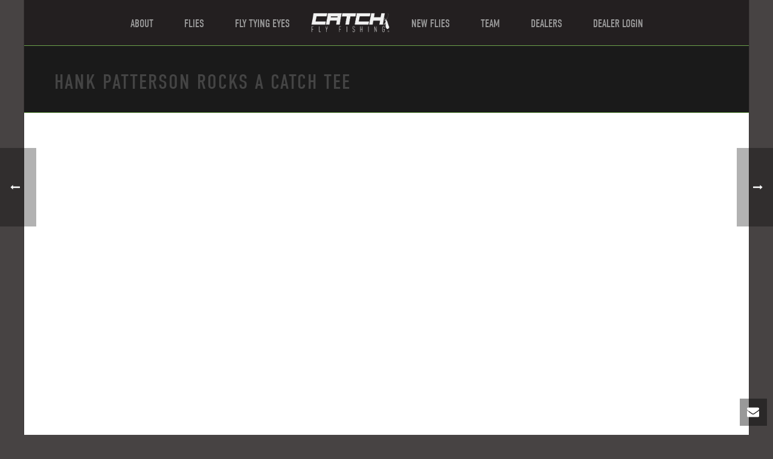

--- FILE ---
content_type: text/html; charset=UTF-8
request_url: https://catchflyfish.com/fresh-catch/hank-patterson-rocks-a-catch-tee/
body_size: 17808
content:
<!DOCTYPE html>
<html lang="en-US" prefix="og: https://ogp.me/ns#" >
<head>
		<meta charset="UTF-8" /><meta name="viewport" content="width=device-width, initial-scale=1.0, minimum-scale=1.0, maximum-scale=1.0, user-scalable=0" /><meta http-equiv="X-UA-Compatible" content="IE=edge,chrome=1" /><meta name="format-detection" content="telephone=no"><link href="https://fonts.googleapis.com/css?family=Lato:100,100i,200,200i,300,300i,400,400i,500,500i,600,600i,700,700i,800,800i,900,900i%7COpen+Sans:100,100i,200,200i,300,300i,400,400i,500,500i,600,600i,700,700i,800,800i,900,900i%7CIndie+Flower:100,100i,200,200i,300,300i,400,400i,500,500i,600,600i,700,700i,800,800i,900,900i%7COswald:100,100i,200,200i,300,300i,400,400i,500,500i,600,600i,700,700i,800,800i,900,900i" rel="stylesheet"><script type="text/javascript">var ajaxurl = "https://catchflyfish.com/wp-admin/admin-ajax.php";</script>	<style>img:is([sizes="auto" i], [sizes^="auto," i]) { contain-intrinsic-size: 3000px 1500px }</style>
	
		<style id="critical-path-css" type="text/css">
			/* non cached */ body,html{width:100%;height:100%;margin:0;padding:0}.page-preloader{top:0;left:0;z-index:999;position:fixed;height:100%;width:100%;text-align:center}.preloader-preview-area{animation-delay:-.2s;top:50%;-ms-transform:translateY(100%);transform:translateY(100%);margin-top:10px;max-height:calc(50% - 20px);opacity:1;width:100%;text-align:center;position:absolute}.preloader-logo{max-width:90%;top:50%;-ms-transform:translateY(-100%);transform:translateY(-100%);margin:-10px auto 0 auto;max-height:calc(50% - 20px);opacity:1;position:relative}.ball-pulse>div{width:15px;height:15px;border-radius:100%;margin:2px;animation-fill-mode:both;display:inline-block;animation:ball-pulse .75s infinite cubic-bezier(.2,.68,.18,1.08)}.ball-pulse>div:nth-child(1){animation-delay:-.36s}.ball-pulse>div:nth-child(2){animation-delay:-.24s}.ball-pulse>div:nth-child(3){animation-delay:-.12s}@keyframes ball-pulse{0%{transform:scale(1);opacity:1}45%{transform:scale(.1);opacity:.7}80%{transform:scale(1);opacity:1}}.ball-clip-rotate-pulse{position:relative;-ms-transform:translateY(-15px) translateX(-10px);transform:translateY(-15px) translateX(-10px);display:inline-block}.ball-clip-rotate-pulse>div{animation-fill-mode:both;position:absolute;top:0;left:0;border-radius:100%}.ball-clip-rotate-pulse>div:first-child{height:36px;width:36px;top:7px;left:-7px;animation:ball-clip-rotate-pulse-scale 1s 0s cubic-bezier(.09,.57,.49,.9) infinite}.ball-clip-rotate-pulse>div:last-child{position:absolute;width:50px;height:50px;left:-16px;top:-2px;background:0 0;border:2px solid;animation:ball-clip-rotate-pulse-rotate 1s 0s cubic-bezier(.09,.57,.49,.9) infinite;animation-duration:1s}@keyframes ball-clip-rotate-pulse-rotate{0%{transform:rotate(0) scale(1)}50%{transform:rotate(180deg) scale(.6)}100%{transform:rotate(360deg) scale(1)}}@keyframes ball-clip-rotate-pulse-scale{30%{transform:scale(.3)}100%{transform:scale(1)}}@keyframes square-spin{25%{transform:perspective(100px) rotateX(180deg) rotateY(0)}50%{transform:perspective(100px) rotateX(180deg) rotateY(180deg)}75%{transform:perspective(100px) rotateX(0) rotateY(180deg)}100%{transform:perspective(100px) rotateX(0) rotateY(0)}}.square-spin{display:inline-block}.square-spin>div{animation-fill-mode:both;width:50px;height:50px;animation:square-spin 3s 0s cubic-bezier(.09,.57,.49,.9) infinite}.cube-transition{position:relative;-ms-transform:translate(-25px,-25px);transform:translate(-25px,-25px);display:inline-block}.cube-transition>div{animation-fill-mode:both;width:15px;height:15px;position:absolute;top:-5px;left:-5px;animation:cube-transition 1.6s 0s infinite ease-in-out}.cube-transition>div:last-child{animation-delay:-.8s}@keyframes cube-transition{25%{transform:translateX(50px) scale(.5) rotate(-90deg)}50%{transform:translate(50px,50px) rotate(-180deg)}75%{transform:translateY(50px) scale(.5) rotate(-270deg)}100%{transform:rotate(-360deg)}}.ball-scale>div{border-radius:100%;margin:2px;animation-fill-mode:both;display:inline-block;height:60px;width:60px;animation:ball-scale 1s 0s ease-in-out infinite}@keyframes ball-scale{0%{transform:scale(0)}100%{transform:scale(1);opacity:0}}.line-scale>div{animation-fill-mode:both;display:inline-block;width:5px;height:50px;border-radius:2px;margin:2px}.line-scale>div:nth-child(1){animation:line-scale 1s -.5s infinite cubic-bezier(.2,.68,.18,1.08)}.line-scale>div:nth-child(2){animation:line-scale 1s -.4s infinite cubic-bezier(.2,.68,.18,1.08)}.line-scale>div:nth-child(3){animation:line-scale 1s -.3s infinite cubic-bezier(.2,.68,.18,1.08)}.line-scale>div:nth-child(4){animation:line-scale 1s -.2s infinite cubic-bezier(.2,.68,.18,1.08)}.line-scale>div:nth-child(5){animation:line-scale 1s -.1s infinite cubic-bezier(.2,.68,.18,1.08)}@keyframes line-scale{0%{transform:scaley(1)}50%{transform:scaley(.4)}100%{transform:scaley(1)}}.ball-scale-multiple{position:relative;-ms-transform:translateY(30px);transform:translateY(30px);display:inline-block}.ball-scale-multiple>div{border-radius:100%;animation-fill-mode:both;margin:2px;position:absolute;left:-30px;top:0;opacity:0;margin:0;width:50px;height:50px;animation:ball-scale-multiple 1s 0s linear infinite}.ball-scale-multiple>div:nth-child(2){animation-delay:-.2s}.ball-scale-multiple>div:nth-child(3){animation-delay:-.2s}@keyframes ball-scale-multiple{0%{transform:scale(0);opacity:0}5%{opacity:1}100%{transform:scale(1);opacity:0}}.ball-pulse-sync{display:inline-block}.ball-pulse-sync>div{width:15px;height:15px;border-radius:100%;margin:2px;animation-fill-mode:both;display:inline-block}.ball-pulse-sync>div:nth-child(1){animation:ball-pulse-sync .6s -.21s infinite ease-in-out}.ball-pulse-sync>div:nth-child(2){animation:ball-pulse-sync .6s -.14s infinite ease-in-out}.ball-pulse-sync>div:nth-child(3){animation:ball-pulse-sync .6s -70ms infinite ease-in-out}@keyframes ball-pulse-sync{33%{transform:translateY(10px)}66%{transform:translateY(-10px)}100%{transform:translateY(0)}}.transparent-circle{display:inline-block;border-top:.5em solid rgba(255,255,255,.2);border-right:.5em solid rgba(255,255,255,.2);border-bottom:.5em solid rgba(255,255,255,.2);border-left:.5em solid #fff;transform:translateZ(0);animation:transparent-circle 1.1s infinite linear;width:50px;height:50px;border-radius:50%}.transparent-circle:after{border-radius:50%;width:10em;height:10em}@keyframes transparent-circle{0%{transform:rotate(0)}100%{transform:rotate(360deg)}}.ball-spin-fade-loader{position:relative;top:-10px;left:-10px;display:inline-block}.ball-spin-fade-loader>div{width:15px;height:15px;border-radius:100%;margin:2px;animation-fill-mode:both;position:absolute;animation:ball-spin-fade-loader 1s infinite linear}.ball-spin-fade-loader>div:nth-child(1){top:25px;left:0;animation-delay:-.84s;-webkit-animation-delay:-.84s}.ball-spin-fade-loader>div:nth-child(2){top:17.05px;left:17.05px;animation-delay:-.72s;-webkit-animation-delay:-.72s}.ball-spin-fade-loader>div:nth-child(3){top:0;left:25px;animation-delay:-.6s;-webkit-animation-delay:-.6s}.ball-spin-fade-loader>div:nth-child(4){top:-17.05px;left:17.05px;animation-delay:-.48s;-webkit-animation-delay:-.48s}.ball-spin-fade-loader>div:nth-child(5){top:-25px;left:0;animation-delay:-.36s;-webkit-animation-delay:-.36s}.ball-spin-fade-loader>div:nth-child(6){top:-17.05px;left:-17.05px;animation-delay:-.24s;-webkit-animation-delay:-.24s}.ball-spin-fade-loader>div:nth-child(7){top:0;left:-25px;animation-delay:-.12s;-webkit-animation-delay:-.12s}.ball-spin-fade-loader>div:nth-child(8){top:17.05px;left:-17.05px;animation-delay:0s;-webkit-animation-delay:0s}@keyframes ball-spin-fade-loader{50%{opacity:.3;transform:scale(.4)}100%{opacity:1;transform:scale(1)}}		</style>

		
<!-- Search Engine Optimization by Rank Math PRO - https://rankmath.com/ -->
<title>Hank Patterson Rocks a CATCH Tee - Catch Fly Fishing</title>
<meta name="robots" content="follow, index, max-snippet:-1, max-video-preview:-1, max-image-preview:large"/>
<link rel="canonical" href="https://catchflyfish.com/fresh-catch/hank-patterson-rocks-a-catch-tee/" />
<meta property="og:locale" content="en_US" />
<meta property="og:type" content="article" />
<meta property="og:title" content="Hank Patterson Rocks a CATCH Tee - Catch Fly Fishing" />
<meta property="og:description" content="Hank&#8217; rocks a CATCH t-shirt in his latest video from his WWHD series. Check it out." />
<meta property="og:url" content="https://catchflyfish.com/fresh-catch/hank-patterson-rocks-a-catch-tee/" />
<meta property="og:site_name" content="catchflyfish.com" />
<meta property="article:section" content="FRESH CATCH" />
<meta property="og:updated_time" content="2013-11-13T16:35:01-07:00" />
<meta property="og:image" content="https://catchflyfish.com/wp-content/uploads/2013/10/hank-patterson-e1382749076156.jpg" />
<meta property="og:image:secure_url" content="https://catchflyfish.com/wp-content/uploads/2013/10/hank-patterson-e1382749076156.jpg" />
<meta property="og:image:width" content="800" />
<meta property="og:image:height" content="400" />
<meta property="og:image:alt" content="Hank Patterson" />
<meta property="og:image:type" content="image/jpeg" />
<meta property="article:published_time" content="2013-10-25T19:01:18-07:00" />
<meta property="article:modified_time" content="2013-11-13T16:35:01-07:00" />
<meta name="twitter:card" content="summary_large_image" />
<meta name="twitter:title" content="Hank Patterson Rocks a CATCH Tee - Catch Fly Fishing" />
<meta name="twitter:description" content="Hank&#8217; rocks a CATCH t-shirt in his latest video from his WWHD series. Check it out." />
<meta name="twitter:site" content="@catchflyfishing" />
<meta name="twitter:creator" content="@catchflyfishing" />
<meta name="twitter:image" content="https://catchflyfish.com/wp-content/uploads/2013/10/hank-patterson-e1382749076156.jpg" />
<meta name="twitter:label1" content="Written by" />
<meta name="twitter:data1" content="Eric BeeBe" />
<meta name="twitter:label2" content="Time to read" />
<meta name="twitter:data2" content="Less than a minute" />
<script type="application/ld+json" class="rank-math-schema-pro">{"@context":"https://schema.org","@graph":[{"@type":"Organization","@id":"https://catchflyfish.com/#organization","name":"Catch Fly Fishing","sameAs":["https://twitter.com/catchflyfishing"],"logo":{"@type":"ImageObject","@id":"https://catchflyfish.com/#logo","url":"https://catchflyfish.com/wp-content/uploads/2023/06/catch-fb.png","contentUrl":"https://catchflyfish.com/wp-content/uploads/2023/06/catch-fb.png","caption":"catchflyfish.com","inLanguage":"en-US","width":"785","height":"785"}},{"@type":"WebSite","@id":"https://catchflyfish.com/#website","url":"https://catchflyfish.com","name":"catchflyfish.com","publisher":{"@id":"https://catchflyfish.com/#organization"},"inLanguage":"en-US"},{"@type":"ImageObject","@id":"https://catchflyfish.com/wp-content/uploads/2013/10/hank-patterson-e1382749076156.jpg","url":"https://catchflyfish.com/wp-content/uploads/2013/10/hank-patterson-e1382749076156.jpg","width":"800","height":"400","caption":"Hank Patterson","inLanguage":"en-US"},{"@type":"WebPage","@id":"https://catchflyfish.com/fresh-catch/hank-patterson-rocks-a-catch-tee/#webpage","url":"https://catchflyfish.com/fresh-catch/hank-patterson-rocks-a-catch-tee/","name":"Hank Patterson Rocks a CATCH Tee - Catch Fly Fishing","datePublished":"2013-10-25T19:01:18-07:00","dateModified":"2013-11-13T16:35:01-07:00","isPartOf":{"@id":"https://catchflyfish.com/#website"},"primaryImageOfPage":{"@id":"https://catchflyfish.com/wp-content/uploads/2013/10/hank-patterson-e1382749076156.jpg"},"inLanguage":"en-US"},{"@type":"Person","@id":"https://catchflyfish.com/fresh-catch/hank-patterson-rocks-a-catch-tee/#author","name":"Eric BeeBe","image":{"@type":"ImageObject","@id":"https://secure.gravatar.com/avatar/3044f613cee3e821b4574ff5e1bdb5c41d44c972773b1cceae5bd16022c3e824?s=96&amp;d=mm&amp;r=g","url":"https://secure.gravatar.com/avatar/3044f613cee3e821b4574ff5e1bdb5c41d44c972773b1cceae5bd16022c3e824?s=96&amp;d=mm&amp;r=g","caption":"Eric BeeBe","inLanguage":"en-US"},"sameAs":["https://catchflyfish.com"],"worksFor":{"@id":"https://catchflyfish.com/#organization"}},{"@type":"BlogPosting","headline":"Hank Patterson Rocks a CATCH Tee - Catch Fly Fishing","datePublished":"2013-10-25T19:01:18-07:00","dateModified":"2013-11-13T16:35:01-07:00","author":{"@id":"https://catchflyfish.com/fresh-catch/hank-patterson-rocks-a-catch-tee/#author","name":"Eric BeeBe"},"publisher":{"@id":"https://catchflyfish.com/#organization"},"description":"Hank' rocks a CATCH t-shirt in his latest video from his WWHD series. Check it out.","name":"Hank Patterson Rocks a CATCH Tee - Catch Fly Fishing","@id":"https://catchflyfish.com/fresh-catch/hank-patterson-rocks-a-catch-tee/#richSnippet","isPartOf":{"@id":"https://catchflyfish.com/fresh-catch/hank-patterson-rocks-a-catch-tee/#webpage"},"image":{"@id":"https://catchflyfish.com/wp-content/uploads/2013/10/hank-patterson-e1382749076156.jpg"},"inLanguage":"en-US","mainEntityOfPage":{"@id":"https://catchflyfish.com/fresh-catch/hank-patterson-rocks-a-catch-tee/#webpage"}}]}</script>
<!-- /Rank Math WordPress SEO plugin -->

<link rel='dns-prefetch' href='//maps.googleapis.com' />
<link rel='dns-prefetch' href='//www.googletagmanager.com' />

<link rel="shortcut icon" href="https://catchflyfish.com/wp-content/uploads/2013/10/favicon.ico"  />
<link rel="apple-touch-icon-precomposed" href="https://catchflyfish.com/wp-content/uploads/2013/10/catch-caddis57.png">
<link rel="apple-touch-icon-precomposed" sizes="114x114" href="https://catchflyfish.com/wp-content/uploads/2013/10/catch-caddis114.png">
<link rel="apple-touch-icon-precomposed" sizes="72x72" href="https://catchflyfish.com/wp-content/uploads/2013/10/catch-caddis72.png">
<link rel="apple-touch-icon-precomposed" sizes="144x144" href="https://catchflyfish.com/wp-content/uploads/2013/10/catch-caddis144.png">
<script type="text/javascript">window.abb = {};php = {};window.PHP = {};PHP.ajax = "https://catchflyfish.com/wp-admin/admin-ajax.php";PHP.wp_p_id = "6558";var mk_header_parallax, mk_banner_parallax, mk_page_parallax, mk_footer_parallax, mk_body_parallax;var mk_images_dir = "https://catchflyfish.com/wp-content/themes/jupiter/assets/images",mk_theme_js_path = "https://catchflyfish.com/wp-content/themes/jupiter/assets/js",mk_theme_dir = "https://catchflyfish.com/wp-content/themes/jupiter",mk_captcha_placeholder = "Enter Captcha",mk_captcha_invalid_txt = "Invalid. Try again.",mk_captcha_correct_txt = "Captcha correct.",mk_responsive_nav_width = 1140,mk_vertical_header_back = "Back",mk_vertical_header_anim = "1",mk_check_rtl = true,mk_grid_width = 1140,mk_ajax_search_option = "toolbar",mk_preloader_bg_color = "#ffffff",mk_accent_color = "#6ca24c",mk_go_to_top =  "true",mk_smooth_scroll =  "true",mk_show_background_video =  "true",mk_preloader_bar_color = "#6ca24c",mk_preloader_logo = "";var mk_header_parallax = false,mk_banner_parallax = false,mk_footer_parallax = false,mk_body_parallax = false,mk_no_more_posts = "No More Posts",mk_typekit_id   = "nnj6cbj",mk_google_fonts = [],mk_global_lazyload = true;</script><link rel='stylesheet' id='layerslider-css' href='https://catchflyfish.com/wp-content/plugins/LayerSlider/assets/static/layerslider/css/layerslider.css' type='text/css' media='all' />
<link rel='stylesheet' id='responsive-lightbox-swipebox-css' href='https://catchflyfish.com/wp-content/plugins/responsive-lightbox/assets/swipebox/swipebox.min.css' type='text/css' media='all' />
<link rel='stylesheet' id='core-styles-css' href='https://catchflyfish.com/wp-content/themes/jupiter/assets/stylesheet/core-styles.6.12.2.css' type='text/css' media='all' />
<style id='core-styles-inline-css' type='text/css'>

			#wpadminbar {
				-webkit-backface-visibility: hidden;
				backface-visibility: hidden;
				-webkit-perspective: 1000;
				-ms-perspective: 1000;
				perspective: 1000;
				-webkit-transform: translateZ(0px);
				-ms-transform: translateZ(0px);
				transform: translateZ(0px);
			}
			@media screen and (max-width: 600px) {
				#wpadminbar {
					position: fixed !important;
				}
			}
		
</style>
<link rel='stylesheet' id='components-full-css' href='https://catchflyfish.com/wp-content/themes/jupiter/assets/stylesheet/components-full.6.12.2.css' type='text/css' media='all' />
<style id='components-full-inline-css' type='text/css'>

body
{
    transform:unset;background-color:#474343;
}

.hb-custom-header #mk-page-introduce,
.mk-header
{
    transform:unset;background-color:#1a1a1a;background-repeat:no-repeat;background-position:center bottom;background-attachment:scroll;background-size: cover;-webkit-background-size: cover;-moz-background-size: cover;
}

.hb-custom-header > div,
.mk-header-bg
{
    transform:unset;background-color:#231f20;background-repeat:no-repeat;background-position:center bottom;background-attachment:scroll;
}

.mk-classic-nav-bg
{
    transform:unset;background-color:#231f20;background-repeat:no-repeat;background-position:center bottom;background-attachment:scroll;
}

.master-holder-bg
{
    transform:unset;background-color:#ffffff;background-repeat:no-repeat;background-position:center bottom;background-attachment:scroll;
}

#mk-footer
{
    transform:unset;background-color:#1a1a1a;
}

#mk-boxed-layout
{
  -webkit-box-shadow: 0 0 1px rgba(0, 0, 0, 1);
  -moz-box-shadow: 0 0 1px rgba(0, 0, 0, 1);
  box-shadow: 0 0 1px rgba(0, 0, 0, 1);
}

.mk-news-tab .mk-tabs-tabs .is-active a,
.mk-fancy-title.pattern-style span,
.mk-fancy-title.pattern-style.color-gradient span:after,
.page-bg-color
{
    background-color: #ffffff;
}

.page-title
{
    font-size: 34px;
    color: #444444;
    text-transform: uppercase;
    font-weight: inherit;
    letter-spacing: 2px;
}

.page-subtitle
{
    font-size: 22px;
    line-height: 100%;
    color: #ffffff;
    font-size: 22px;
    text-transform: none;
}



    .mk-header
    {
        border-bottom:1px solid #6ca24c;
    }

    
	.header-style-1 .mk-header-padding-wrapper,
	.header-style-2 .mk-header-padding-wrapper,
	.header-style-3 .mk-header-padding-wrapper {
		padding-top:76px;
	}

	.mk-process-steps[max-width~="950px"] ul::before {
	  display: none !important;
	}
	.mk-process-steps[max-width~="950px"] li {
	  margin-bottom: 30px !important;
	  width: 100% !important;
	  text-align: center;
	}
	.mk-event-countdown-ul[max-width~="750px"] li {
	  width: 90%;
	  display: block;
	  margin: 0 auto 15px;
	}

    body { font-family: HelveticaNeue-Light, Helvetica Neue Light, Helvetica Neue, Helvetica, Arial, Lucida Grande, sans-serif } body { font-family: HelveticaNeue-Light, Helvetica Neue Light, Helvetica Neue, Helvetica, Arial, "Lucida Grande", sans-serif } h1, h2, h3, h4, h5, h6, textarea,input,select,button, #mk-page-introduce, .the-title, .mk-edge-title, .edge-title, .main-navigation-ul, .mk-vm-menuwrapper, .mk-button, .mk-pricing-table .mk-offer-title, .mk-pricing-table .mk-pricing-plan, .mk-pricing-table .mk-pricing-price, .mk-dropcaps, .mk-blog-container .mk-blog-meta .the-title, .post .blog-single-title, .mk-blog-hero .content-holder .the-title, .blog-blockquote-content, .blog-twitter-content { font-family: "din-condensed-web",sans-serif } .mk-fancy-title { font-family: FF Dagny Pro } 

            @font-face {
                font-family: 'star';
                src: url('https://catchflyfish.com/wp-content/themes/jupiter/assets/stylesheet/fonts/star/font.eot');
                src: url('https://catchflyfish.com/wp-content/themes/jupiter/assets/stylesheet/fonts/star/font.eot?#iefix') format('embedded-opentype'),
                url('https://catchflyfish.com/wp-content/themes/jupiter/assets/stylesheet/fonts/star/font.woff') format('woff'),
                url('https://catchflyfish.com/wp-content/themes/jupiter/assets/stylesheet/fonts/star/font.ttf') format('truetype'),
                url('https://catchflyfish.com/wp-content/themes/jupiter/assets/stylesheet/fonts/star/font.svg#star') format('svg');
                font-weight: normal;
                font-style: normal;
            }
            @font-face {
                font-family: 'WooCommerce';
                src: url('https://catchflyfish.com/wp-content/themes/jupiter/assets/stylesheet/fonts/woocommerce/font.eot');
                src: url('https://catchflyfish.com/wp-content/themes/jupiter/assets/stylesheet/fonts/woocommerce/font.eot?#iefix') format('embedded-opentype'),
                url('https://catchflyfish.com/wp-content/themes/jupiter/assets/stylesheet/fonts/woocommerce/font.woff') format('woff'),
                url('https://catchflyfish.com/wp-content/themes/jupiter/assets/stylesheet/fonts/woocommerce/font.ttf') format('truetype'),
                url('https://catchflyfish.com/wp-content/themes/jupiter/assets/stylesheet/fonts/woocommerce/font.svg#WooCommerce') format('svg');
                font-weight: normal;
                font-style: normal;
            }
</style>
<link rel='stylesheet' id='mkhb-render-css' href='https://catchflyfish.com/wp-content/themes/jupiter/header-builder/includes/assets/css/mkhb-render.css' type='text/css' media='all' />
<link rel='stylesheet' id='mkhb-row-css' href='https://catchflyfish.com/wp-content/themes/jupiter/header-builder/includes/assets/css/mkhb-row.css' type='text/css' media='all' />
<link rel='stylesheet' id='mkhb-column-css' href='https://catchflyfish.com/wp-content/themes/jupiter/header-builder/includes/assets/css/mkhb-column.css' type='text/css' media='all' />
<link rel='stylesheet' id='theme-options-css' href='https://catchflyfish.com/wp-content/uploads/mk_assets/theme-options-production-1753475828.css' type='text/css' media='all' />
<link rel='stylesheet' id='jupiter-donut-shortcodes-css' href='https://catchflyfish.com/wp-content/plugins/jupiter-donut/assets/css/shortcodes-styles.min.css' type='text/css' media='all' />
<link rel='stylesheet' id='mk-style-css' href='https://catchflyfish.com/wp-content/themes/jupiter-child/style.css' type='text/css' media='all' />
<script type="text/javascript" data-noptimize='' data-no-minify='' src="https://catchflyfish.com/wp-content/themes/jupiter/assets/js/plugins/wp-enqueue/webfontloader.js" id="mk-webfontloader-js"></script>
<script type="text/javascript" id="mk-webfontloader-js-after">
/* <![CDATA[ */

WebFontConfig = {
	timeout: 2000
}

if ( mk_typekit_id.length > 0 ) {
	WebFontConfig.typekit = {
		id: mk_typekit_id
	}
}

if ( mk_google_fonts.length > 0 ) {
	WebFontConfig.google = {
		families:  mk_google_fonts
	}
}

if ( (mk_google_fonts.length > 0 || mk_typekit_id.length > 0) && navigator.userAgent.indexOf("Speed Insights") == -1) {
	WebFont.load( WebFontConfig );
}
		
/* ]]> */
</script>
<script type="text/javascript" src="https://catchflyfish.com/wp-includes/js/jquery/jquery.min.js" id="jquery-core-js"></script>
<script type="text/javascript" src="https://catchflyfish.com/wp-includes/js/jquery/jquery-migrate.min.js" id="jquery-migrate-js"></script>
<script type="text/javascript" id="layerslider-utils-js-extra">
/* <![CDATA[ */
var LS_Meta = {"v":"7.15.1","fixGSAP":"1"};
/* ]]> */
</script>
<script type="text/javascript" src="https://catchflyfish.com/wp-content/plugins/LayerSlider/assets/static/layerslider/js/layerslider.utils.js" id="layerslider-utils-js"></script>
<script type="text/javascript" src="https://catchflyfish.com/wp-content/plugins/LayerSlider/assets/static/layerslider/js/layerslider.kreaturamedia.jquery.js" id="layerslider-js"></script>
<script type="text/javascript" src="https://catchflyfish.com/wp-content/plugins/LayerSlider/assets/static/layerslider/js/layerslider.transitions.js" id="layerslider-transitions-js"></script>
<script type="text/javascript" src="https://catchflyfish.com/wp-content/plugins/responsive-lightbox/assets/swipebox/jquery.swipebox.min.js" id="responsive-lightbox-swipebox-js"></script>
<script type="text/javascript" src="https://catchflyfish.com/wp-includes/js/underscore.min.js" id="underscore-js"></script>
<script type="text/javascript" src="https://catchflyfish.com/wp-content/plugins/responsive-lightbox/assets/infinitescroll/infinite-scroll.pkgd.min.js" id="responsive-lightbox-infinite-scroll-js"></script>
<script type="text/javascript" id="responsive-lightbox-js-before">
/* <![CDATA[ */
var rlArgs = {"script":"swipebox","selector":"lightbox","customEvents":"","activeGalleries":true,"animation":true,"hideCloseButtonOnMobile":false,"removeBarsOnMobile":false,"hideBars":true,"hideBarsDelay":5000,"videoMaxWidth":1080,"useSVG":true,"loopAtEnd":false,"woocommerce_gallery":false,"ajaxurl":"https:\/\/catchflyfish.com\/wp-admin\/admin-ajax.php","nonce":"56782a79d6","preview":false,"postId":6558,"scriptExtension":false};
/* ]]> */
</script>
<script type="text/javascript" src="https://catchflyfish.com/wp-content/plugins/responsive-lightbox/js/front.js" id="responsive-lightbox-js"></script>

<!-- Google tag (gtag.js) snippet added by Site Kit -->
<!-- Google Analytics snippet added by Site Kit -->
<script type="text/javascript" src="https://www.googletagmanager.com/gtag/js?id=GT-5DCD2NN" id="google_gtagjs-js" async></script>
<script type="text/javascript" id="google_gtagjs-js-after">
/* <![CDATA[ */
window.dataLayer = window.dataLayer || [];function gtag(){dataLayer.push(arguments);}
gtag("set","linker",{"domains":["catchflyfish.com"]});
gtag("js", new Date());
gtag("set", "developer_id.dZTNiMT", true);
gtag("config", "GT-5DCD2NN");
 window._googlesitekit = window._googlesitekit || {}; window._googlesitekit.throttledEvents = []; window._googlesitekit.gtagEvent = (name, data) => { var key = JSON.stringify( { name, data } ); if ( !! window._googlesitekit.throttledEvents[ key ] ) { return; } window._googlesitekit.throttledEvents[ key ] = true; setTimeout( () => { delete window._googlesitekit.throttledEvents[ key ]; }, 5 ); gtag( "event", name, { ...data, event_source: "site-kit" } ); }; 
/* ]]> */
</script>
<script></script><meta name="generator" content="Powered by LayerSlider 7.15.1 - Build Heros, Sliders, and Popups. Create Animations and Beautiful, Rich Web Content as Easy as Never Before on WordPress." />
<!-- LayerSlider updates and docs at: https://layerslider.com -->
<link rel="https://api.w.org/" href="https://catchflyfish.com/wp-json/" /><link rel="alternate" title="JSON" type="application/json" href="https://catchflyfish.com/wp-json/wp/v2/posts/6558" /><link rel="alternate" title="oEmbed (JSON)" type="application/json+oembed" href="https://catchflyfish.com/wp-json/oembed/1.0/embed?url=https%3A%2F%2Fcatchflyfish.com%2Ffresh-catch%2Fhank-patterson-rocks-a-catch-tee%2F" />
<link rel="alternate" title="oEmbed (XML)" type="text/xml+oembed" href="https://catchflyfish.com/wp-json/oembed/1.0/embed?url=https%3A%2F%2Fcatchflyfish.com%2Ffresh-catch%2Fhank-patterson-rocks-a-catch-tee%2F&#038;format=xml" />
<meta name="generator" content="Site Kit by Google 1.165.0" /><!-- SLP Custom CSS -->
<style type="text/css">
div#map.slp_map {
width:100%;
height:500px;
}
div#slp_tagline {
width:100%;
}
</style>

<meta itemprop="author" content="Eric BeeBe" /><meta itemprop="datePublished" content="25 October, 2013" /><meta itemprop="dateModified" content="13 November, 2013" /><meta itemprop="publisher" content="Catch Fly Fishing" /><meta property="og:site_name" content="Catch Fly Fishing"/><meta property="og:image" content="https://catchflyfish.com/wp-content/uploads/2013/10/hank-patterson-e1382749076156.jpg"/><meta property="og:url" content="https://catchflyfish.com/fresh-catch/hank-patterson-rocks-a-catch-tee/"/><meta property="og:title" content="Hank Patterson Rocks a CATCH Tee"/><meta property="og:description" content="Hank&#8217; rocks a CATCH t-shirt in his latest video from his WWHD series. Check it out."/><meta property="og:type" content="article"/><script> var isTest = false; </script><meta name="generator" content="Powered by WPBakery Page Builder - drag and drop page builder for WordPress."/>
<link rel="icon" href="https://catchflyfish.com/wp-content/uploads/2023/06/cropped-catch-fb-32x32.png" sizes="32x32" />
<link rel="icon" href="https://catchflyfish.com/wp-content/uploads/2023/06/cropped-catch-fb-192x192.png" sizes="192x192" />
<link rel="apple-touch-icon" href="https://catchflyfish.com/wp-content/uploads/2023/06/cropped-catch-fb-180x180.png" />
<meta name="msapplication-TileImage" content="https://catchflyfish.com/wp-content/uploads/2023/06/cropped-catch-fb-270x270.png" />
<meta name="generator" content="IT Jupiter Child Theme " /><noscript><style> .wpb_animate_when_almost_visible { opacity: 1; }</style></noscript>	</head>

<body class="wp-singular post-template-default single single-post postid-6558 single-format-standard wp-theme-jupiter wp-child-theme-jupiter-child mk-boxed-enabled wpb-js-composer js-comp-ver-8.6.1 vc_responsive" itemscope="itemscope" itemtype="https://schema.org/WebPage"  data-adminbar="">
	
	<!-- Target for scroll anchors to achieve native browser bahaviour + possible enhancements like smooth scrolling -->
	<div id="top-of-page"></div>

		<div id="mk-boxed-layout">

			<div id="mk-theme-container" >

				 
    <header data-height='75'
                data-sticky-height='50'
                data-responsive-height='90'
                data-transparent-skin=''
                data-header-style='1'
                data-sticky-style='slide'
                data-sticky-offset='' id="mk-header-1" class="mk-header header-style-1 header-align-center js-logo-middle logo-in-middle toolbar-false menu-hover-4 sticky-style-slide mk-background-stretch full-header " role="banner" itemscope="itemscope" itemtype="https://schema.org/WPHeader" >
                    <div class="mk-header-holder">
                                                <div class="mk-header-inner add-header-height">

                    <div class="mk-header-bg "></div>

                    
                    
                            <div class="mk-header-nav-container one-row-style menu-hover-style-4" role="navigation" itemscope="itemscope" itemtype="https://schema.org/SiteNavigationElement" >
                                <nav class="mk-main-navigation js-main-nav"><ul id="menu-main-menu" class="main-navigation-ul"><li id="menu-item-27" class="menu-item menu-item-type-post_type menu-item-object-page menu-item-home menu-item-has-children no-mega-menu"><a class="menu-item-link js-smooth-scroll"  href="https://catchflyfish.com/">About</a>
<ul style="" class="sub-menu ">
	<li id="menu-item-11437" class="menu-item menu-item-type-custom menu-item-object-custom"><a class="menu-item-link js-smooth-scroll"  href="https://catchflyfish.com/wp-content/uploads/2024/05/catch-2025-catalog-email.pdf">2024-25 Catalog</a></li>
	<li id="menu-item-11666" class="menu-item menu-item-type-post_type menu-item-object-page"><a class="menu-item-link js-smooth-scroll"  href="https://catchflyfish.com/contact/">Contact Us</a></li>
	<li id="menu-item-1467" class="menu-item menu-item-type-post_type menu-item-object-page"><a class="menu-item-link js-smooth-scroll"  href="https://catchflyfish.com/about/custom-tied-flies/">Custom Tied Flies</a></li>
	<li id="menu-item-1855" class="menu-item menu-item-type-post_type menu-item-object-page"><a class="menu-item-link js-smooth-scroll"  href="https://catchflyfish.com/about/ordering/">How to Order</a></li>
	<li id="menu-item-1830" class="menu-item menu-item-type-post_type menu-item-object-page"><a class="menu-item-link js-smooth-scroll"  href="https://catchflyfish.com/about/philanthropy/">Philanthropy</a></li>
	<li id="menu-item-7249" class="menu-item menu-item-type-post_type menu-item-object-page"><a class="menu-item-link js-smooth-scroll"  title="Our Fly Design Geniuses" href="https://catchflyfish.com/fly-design-team/">Fly Design Team</a></li>
	<li id="menu-item-1856" class="menu-item menu-item-type-post_type menu-item-object-page"><a class="menu-item-link js-smooth-scroll"  href="https://catchflyfish.com/terms-conditions/">Terms &#038; Conditions</a></li>
</ul>
</li>
<li id="menu-item-1811" class="menu-item menu-item-type-custom menu-item-object-custom menu-item-has-children no-mega-menu"><a class="menu-item-link js-smooth-scroll"  href="#">Flies</a>
<ul style="" class="sub-menu ">
	<li id="menu-item-6318" class="menu-item menu-item-type-custom menu-item-object-custom menu-item-has-children"><a class="menu-item-link js-smooth-scroll"  href="#">Dries &#038; Attractors</a><i class="menu-sub-level-arrow"><svg  class="mk-svg-icon" data-name="mk-icon-angle-right" data-cacheid="icon-690df0b66e63f" style=" height:16px; width: 5.7142857142857px; "  xmlns="http://www.w3.org/2000/svg" viewBox="0 0 640 1792"><path d="M595 960q0 13-10 23l-466 466q-10 10-23 10t-23-10l-50-50q-10-10-10-23t10-23l393-393-393-393q-10-10-10-23t10-23l50-50q10-10 23-10t23 10l466 466q10 10 10 23z"/></svg></i>
	<ul style="" class="sub-menu ">
		<li id="menu-item-7297" class="menu-item menu-item-type-post_type menu-item-object-page"><a class="menu-item-link js-smooth-scroll"  href="https://catchflyfish.com/dry-flies/">Dry Flies</a></li>
		<li id="menu-item-1425" class="menu-item menu-item-type-post_type menu-item-object-page"><a class="menu-item-link js-smooth-scroll"  href="https://catchflyfish.com/dry-fly-caddis/">Dry Fly Caddis</a></li>
		<li id="menu-item-1422" class="menu-item menu-item-type-post_type menu-item-object-page"><a class="menu-item-link js-smooth-scroll"  href="https://catchflyfish.com/comparadun-sparkle-dun-spinners/">Comparaduns, Sparkle Duns &#038; Spinners</a></li>
		<li id="menu-item-1426" class="menu-item menu-item-type-post_type menu-item-object-page"><a class="menu-item-link js-smooth-scroll"  href="https://catchflyfish.com/dry-fly-midges/">Dry Fly Midges</a></li>
		<li id="menu-item-5899" class="menu-item menu-item-type-post_type menu-item-object-page"><a class="menu-item-link js-smooth-scroll"  href="https://catchflyfish.com/dry-stoneflies-and-salmonflies/">Dry Fly – Stoneflies and Salmonflies</a></li>
		<li id="menu-item-1424" class="menu-item menu-item-type-post_type menu-item-object-page"><a class="menu-item-link js-smooth-scroll"  href="https://catchflyfish.com/dry-fly-attractors/">Dry Fly Attractors</a></li>
		<li id="menu-item-1437" class="menu-item menu-item-type-post_type menu-item-object-page"><a class="menu-item-link js-smooth-scroll"  href="https://catchflyfish.com/terrestrial-flies/">Terrestrial Flies</a></li>
	</ul>
</li>
	<li id="menu-item-6319" class="menu-item menu-item-type-custom menu-item-object-custom menu-item-has-children"><a class="menu-item-link js-smooth-scroll"  href="#">Nymphs &#038; Droppers</a><i class="menu-sub-level-arrow"><svg  class="mk-svg-icon" data-name="mk-icon-angle-right" data-cacheid="icon-690df0b66e974" style=" height:16px; width: 5.7142857142857px; "  xmlns="http://www.w3.org/2000/svg" viewBox="0 0 640 1792"><path d="M595 960q0 13-10 23l-466 466q-10 10-23 10t-23-10l-50-50q-10-10-10-23t10-23l393-393-393-393q-10-10-10-23t10-23l50-50q10-10 23-10t23 10l466 466q10 10 10 23z"/></svg></i>
	<ul style="" class="sub-menu ">
		<li id="menu-item-1428" class="menu-item menu-item-type-post_type menu-item-object-page"><a class="menu-item-link js-smooth-scroll"  href="https://catchflyfish.com/emerger-pattern-cripple-flies/">Emerger Patterns &#038; Cripples</a></li>
		<li id="menu-item-1420" class="menu-item menu-item-type-post_type menu-item-object-page"><a class="menu-item-link js-smooth-scroll"  href="https://catchflyfish.com/beadhead-nymphs/">Beadhead Nymphs</a></li>
		<li id="menu-item-1431" class="menu-item menu-item-type-post_type menu-item-object-page"><a class="menu-item-link js-smooth-scroll"  href="https://catchflyfish.com/nymphs-standard/">Nymphs – Standard</a></li>
		<li id="menu-item-1429" class="menu-item menu-item-type-post_type menu-item-object-page"><a class="menu-item-link js-smooth-scroll"  href="https://catchflyfish.com/midge-patterns-chironomids/">Midge Patterns and Chironomids</a></li>
		<li id="menu-item-1430" class="menu-item menu-item-type-post_type menu-item-object-page"><a class="menu-item-link js-smooth-scroll"  href="https://catchflyfish.com/caddis-nymphs/">Caddis Nymphs</a></li>
		<li id="menu-item-4320" class="menu-item menu-item-type-post_type menu-item-object-page"><a class="menu-item-link js-smooth-scroll"  href="https://catchflyfish.com/scuds-and-sowbugs/">Scuds and Sowbugs</a></li>
		<li id="menu-item-1435" class="menu-item menu-item-type-post_type menu-item-object-page"><a class="menu-item-link js-smooth-scroll"  href="https://catchflyfish.com/stonefly-nymphs/">Stonefly Nymphs</a></li>
		<li id="menu-item-5952" class="menu-item menu-item-type-post_type menu-item-object-page"><a class="menu-item-link js-smooth-scroll"  href="https://catchflyfish.com/worm-patterns/">Worm Patterns</a></li>
		<li id="menu-item-1427" class="menu-item menu-item-type-post_type menu-item-object-page"><a class="menu-item-link js-smooth-scroll"  href="https://catchflyfish.com/egg-patterns/">Egg Patterns</a></li>
		<li id="menu-item-20993" class="menu-item menu-item-type-post_type menu-item-object-page"><a class="menu-item-link js-smooth-scroll"  href="https://catchflyfish.com/da-jigs/">Da Jigs</a></li>
	</ul>
</li>
	<li id="menu-item-6320" class="menu-item menu-item-type-custom menu-item-object-custom menu-item-has-children"><a class="menu-item-link js-smooth-scroll"  href="#">Streamers &#038; Specialty</a><i class="menu-sub-level-arrow"><svg  class="mk-svg-icon" data-name="mk-icon-angle-right" data-cacheid="icon-690df0b66ece2" style=" height:16px; width: 5.7142857142857px; "  xmlns="http://www.w3.org/2000/svg" viewBox="0 0 640 1792"><path d="M595 960q0 13-10 23l-466 466q-10 10-23 10t-23-10l-50-50q-10-10-10-23t10-23l393-393-393-393q-10-10-10-23t10-23l50-50q10-10 23-10t23 10l466 466q10 10 10 23z"/></svg></i>
	<ul style="" class="sub-menu ">
		<li id="menu-item-5450" class="menu-item menu-item-type-post_type menu-item-object-page"><a class="menu-item-link js-smooth-scroll"  href="https://catchflyfish.com/lake-stillwater-flies/">Lake &#038; Stillwater Flies</a></li>
		<li id="menu-item-2904" class="menu-item menu-item-type-post_type menu-item-object-page"><a class="menu-item-link js-smooth-scroll"  href="https://catchflyfish.com/carp-flies/">Carp Flies</a></li>
		<li id="menu-item-1436" class="menu-item menu-item-type-post_type menu-item-object-page"><a class="menu-item-link js-smooth-scroll"  href="https://catchflyfish.com/streamer-patterns/">Streamer Patterns</a></li>
		<li id="menu-item-1421" class="menu-item menu-item-type-post_type menu-item-object-page"><a class="menu-item-link js-smooth-scroll"  href="https://catchflyfish.com/articulated-streamers/">Big Boy Articulated Streamers</a></li>
		<li id="menu-item-1419" class="menu-item menu-item-type-post_type menu-item-object-page"><a class="menu-item-link js-smooth-scroll"  href="https://catchflyfish.com/bass-flies-pike-flies/">Bass Flies and Pike Flies</a></li>
		<li id="menu-item-2907" class="menu-item menu-item-type-post_type menu-item-object-page"><a class="menu-item-link js-smooth-scroll"  href="https://catchflyfish.com/big-musky-big-pike-flies/">Big Musky and Pike Flies</a></li>
		<li id="menu-item-1432" class="menu-item menu-item-type-post_type menu-item-object-page"><a class="menu-item-link js-smooth-scroll"  href="https://catchflyfish.com/steelhead-flies-salmon-fly-patterns/">Steelhead &#038; Salmon</a></li>
		<li id="menu-item-4817" class="menu-item menu-item-type-post_type menu-item-object-page"><a class="menu-item-link js-smooth-scroll"  href="https://catchflyfish.com/articulated-steelhead-flies-salmon-flies/">Articulated Steelhead Flies &#038; Salmon Flies</a></li>
		<li id="menu-item-1433" class="menu-item menu-item-type-post_type menu-item-object-page"><a class="menu-item-link js-smooth-scroll"  href="https://catchflyfish.com/saltwater-flies/">Saltwater Flies</a></li>
	</ul>
</li>
</ul>
</li>
<li id="menu-item-22295" class="menu-item menu-item-type-post_type menu-item-object-page no-mega-menu"><a class="menu-item-link js-smooth-scroll"  href="https://catchflyfish.com/fly-tying-eyes/">Fly Tying Eyes</a></li>
	<li class=" nav-middle-logo menu-item fit-logo-img add-header-height  ">
		<a href="https://catchflyfish.com/" title="Catch Fly Fishing">

			<img class="mk-desktop-logo dark-logo "
				title="Wholesale Manufacture or Premium Flies for Fly Fishing"
				alt="Wholesale Manufacture or Premium Flies for Fly Fishing"
				src="https://catchflyfish.com/wp-content/uploads/2013/10/catch-fly-fishing-logo-2014.png" />

			
			
					</a>
	</li>
<li id="menu-item-7464" class="menu-item menu-item-type-post_type menu-item-object-page no-mega-menu"><a class="menu-item-link js-smooth-scroll"  href="https://catchflyfish.com/new-flies/">New Flies</a></li>
<li id="menu-item-6614" class="menu-item menu-item-type-post_type menu-item-object-page has-mega-menu"><a class="menu-item-link js-smooth-scroll"  title="View the Whole Team" href="https://catchflyfish.com/staff/">Team</a></li>
<li id="menu-item-10928" class="menu-item menu-item-type-post_type menu-item-object-page no-mega-menu"><a class="menu-item-link js-smooth-scroll"  href="https://catchflyfish.com/locate/">Dealers</a></li>
<li id="menu-item-11409" class="menu-item menu-item-type-custom menu-item-object-custom has-mega-menu"><a class="menu-item-link js-smooth-scroll"  href="https://portal.nowcommerce.com/CustSignIn.aspx?ID=69192">Dealer Login</a></li>
</ul></nav>                            </div>
                            
<div class="mk-nav-responsive-link">
    <div class="mk-css-icon-menu">
        <div class="mk-css-icon-menu-line-1"></div>
        <div class="mk-css-icon-menu-line-2"></div>
        <div class="mk-css-icon-menu-line-3"></div>
    </div>
</div>	<div class=" header-logo fit-logo-img add-header-height  ">
		<a href="https://catchflyfish.com/" title="Catch Fly Fishing">

			<img class="mk-desktop-logo dark-logo "
				title="Wholesale Manufacture or Premium Flies for Fly Fishing"
				alt="Wholesale Manufacture or Premium Flies for Fly Fishing"
				src="https://catchflyfish.com/wp-content/uploads/2013/10/catch-fly-fishing-logo-2014.png" />

			
			
					</a>
	</div>

                    
                    <div class="mk-header-right">
                                            </div>

                </div>
                
<div class="mk-responsive-wrap">

	<nav class="menu-main-menu-container"><ul id="menu-main-menu-1" class="mk-responsive-nav"><li id="responsive-menu-item-27" class="menu-item menu-item-type-post_type menu-item-object-page menu-item-home menu-item-has-children"><a class="menu-item-link js-smooth-scroll"  href="https://catchflyfish.com/">About</a><span class="mk-nav-arrow mk-nav-sub-closed"><svg  class="mk-svg-icon" data-name="mk-moon-arrow-down" data-cacheid="icon-690df0b6720bb" style=" height:16px; width: 16px; "  xmlns="http://www.w3.org/2000/svg" viewBox="0 0 512 512"><path d="M512 192l-96-96-160 160-160-160-96 96 256 255.999z"/></svg></span>
<ul class="sub-menu ">
	<li id="responsive-menu-item-11437" class="menu-item menu-item-type-custom menu-item-object-custom"><a class="menu-item-link js-smooth-scroll"  href="https://catchflyfish.com/wp-content/uploads/2024/05/catch-2025-catalog-email.pdf">2024-25 Catalog</a></li>
	<li id="responsive-menu-item-11666" class="menu-item menu-item-type-post_type menu-item-object-page"><a class="menu-item-link js-smooth-scroll"  href="https://catchflyfish.com/contact/">Contact Us</a></li>
	<li id="responsive-menu-item-1467" class="menu-item menu-item-type-post_type menu-item-object-page"><a class="menu-item-link js-smooth-scroll"  href="https://catchflyfish.com/about/custom-tied-flies/">Custom Tied Flies</a></li>
	<li id="responsive-menu-item-1855" class="menu-item menu-item-type-post_type menu-item-object-page"><a class="menu-item-link js-smooth-scroll"  href="https://catchflyfish.com/about/ordering/">How to Order</a></li>
	<li id="responsive-menu-item-1830" class="menu-item menu-item-type-post_type menu-item-object-page"><a class="menu-item-link js-smooth-scroll"  href="https://catchflyfish.com/about/philanthropy/">Philanthropy</a></li>
	<li id="responsive-menu-item-7249" class="menu-item menu-item-type-post_type menu-item-object-page"><a class="menu-item-link js-smooth-scroll"  title="Our Fly Design Geniuses" href="https://catchflyfish.com/fly-design-team/">Fly Design Team</a></li>
	<li id="responsive-menu-item-1856" class="menu-item menu-item-type-post_type menu-item-object-page"><a class="menu-item-link js-smooth-scroll"  href="https://catchflyfish.com/terms-conditions/">Terms &#038; Conditions</a></li>
</ul>
</li>
<li id="responsive-menu-item-1811" class="menu-item menu-item-type-custom menu-item-object-custom menu-item-has-children"><a class="menu-item-link js-smooth-scroll"  href="#">Flies</a><span class="mk-nav-arrow mk-nav-sub-closed"><svg  class="mk-svg-icon" data-name="mk-moon-arrow-down" data-cacheid="icon-690df0b672526" style=" height:16px; width: 16px; "  xmlns="http://www.w3.org/2000/svg" viewBox="0 0 512 512"><path d="M512 192l-96-96-160 160-160-160-96 96 256 255.999z"/></svg></span>
<ul class="sub-menu ">
	<li id="responsive-menu-item-6318" class="menu-item menu-item-type-custom menu-item-object-custom menu-item-has-children"><a class="menu-item-link js-smooth-scroll"  href="#">Dries &#038; Attractors</a><span class="mk-nav-arrow mk-nav-sub-closed"><svg  class="mk-svg-icon" data-name="mk-moon-arrow-down" data-cacheid="icon-690df0b6727a8" style=" height:16px; width: 16px; "  xmlns="http://www.w3.org/2000/svg" viewBox="0 0 512 512"><path d="M512 192l-96-96-160 160-160-160-96 96 256 255.999z"/></svg></span>
	<ul class="sub-menu ">
		<li id="responsive-menu-item-7297" class="menu-item menu-item-type-post_type menu-item-object-page"><a class="menu-item-link js-smooth-scroll"  href="https://catchflyfish.com/dry-flies/">Dry Flies</a></li>
		<li id="responsive-menu-item-1425" class="menu-item menu-item-type-post_type menu-item-object-page"><a class="menu-item-link js-smooth-scroll"  href="https://catchflyfish.com/dry-fly-caddis/">Dry Fly Caddis</a></li>
		<li id="responsive-menu-item-1422" class="menu-item menu-item-type-post_type menu-item-object-page"><a class="menu-item-link js-smooth-scroll"  href="https://catchflyfish.com/comparadun-sparkle-dun-spinners/">Comparaduns, Sparkle Duns &#038; Spinners</a></li>
		<li id="responsive-menu-item-1426" class="menu-item menu-item-type-post_type menu-item-object-page"><a class="menu-item-link js-smooth-scroll"  href="https://catchflyfish.com/dry-fly-midges/">Dry Fly Midges</a></li>
		<li id="responsive-menu-item-5899" class="menu-item menu-item-type-post_type menu-item-object-page"><a class="menu-item-link js-smooth-scroll"  href="https://catchflyfish.com/dry-stoneflies-and-salmonflies/">Dry Fly – Stoneflies and Salmonflies</a></li>
		<li id="responsive-menu-item-1424" class="menu-item menu-item-type-post_type menu-item-object-page"><a class="menu-item-link js-smooth-scroll"  href="https://catchflyfish.com/dry-fly-attractors/">Dry Fly Attractors</a></li>
		<li id="responsive-menu-item-1437" class="menu-item menu-item-type-post_type menu-item-object-page"><a class="menu-item-link js-smooth-scroll"  href="https://catchflyfish.com/terrestrial-flies/">Terrestrial Flies</a></li>
	</ul>
</li>
	<li id="responsive-menu-item-6319" class="menu-item menu-item-type-custom menu-item-object-custom menu-item-has-children"><a class="menu-item-link js-smooth-scroll"  href="#">Nymphs &#038; Droppers</a><span class="mk-nav-arrow mk-nav-sub-closed"><svg  class="mk-svg-icon" data-name="mk-moon-arrow-down" data-cacheid="icon-690df0b672be2" style=" height:16px; width: 16px; "  xmlns="http://www.w3.org/2000/svg" viewBox="0 0 512 512"><path d="M512 192l-96-96-160 160-160-160-96 96 256 255.999z"/></svg></span>
	<ul class="sub-menu ">
		<li id="responsive-menu-item-1428" class="menu-item menu-item-type-post_type menu-item-object-page"><a class="menu-item-link js-smooth-scroll"  href="https://catchflyfish.com/emerger-pattern-cripple-flies/">Emerger Patterns &#038; Cripples</a></li>
		<li id="responsive-menu-item-1420" class="menu-item menu-item-type-post_type menu-item-object-page"><a class="menu-item-link js-smooth-scroll"  href="https://catchflyfish.com/beadhead-nymphs/">Beadhead Nymphs</a></li>
		<li id="responsive-menu-item-1431" class="menu-item menu-item-type-post_type menu-item-object-page"><a class="menu-item-link js-smooth-scroll"  href="https://catchflyfish.com/nymphs-standard/">Nymphs – Standard</a></li>
		<li id="responsive-menu-item-1429" class="menu-item menu-item-type-post_type menu-item-object-page"><a class="menu-item-link js-smooth-scroll"  href="https://catchflyfish.com/midge-patterns-chironomids/">Midge Patterns and Chironomids</a></li>
		<li id="responsive-menu-item-1430" class="menu-item menu-item-type-post_type menu-item-object-page"><a class="menu-item-link js-smooth-scroll"  href="https://catchflyfish.com/caddis-nymphs/">Caddis Nymphs</a></li>
		<li id="responsive-menu-item-4320" class="menu-item menu-item-type-post_type menu-item-object-page"><a class="menu-item-link js-smooth-scroll"  href="https://catchflyfish.com/scuds-and-sowbugs/">Scuds and Sowbugs</a></li>
		<li id="responsive-menu-item-1435" class="menu-item menu-item-type-post_type menu-item-object-page"><a class="menu-item-link js-smooth-scroll"  href="https://catchflyfish.com/stonefly-nymphs/">Stonefly Nymphs</a></li>
		<li id="responsive-menu-item-5952" class="menu-item menu-item-type-post_type menu-item-object-page"><a class="menu-item-link js-smooth-scroll"  href="https://catchflyfish.com/worm-patterns/">Worm Patterns</a></li>
		<li id="responsive-menu-item-1427" class="menu-item menu-item-type-post_type menu-item-object-page"><a class="menu-item-link js-smooth-scroll"  href="https://catchflyfish.com/egg-patterns/">Egg Patterns</a></li>
		<li id="responsive-menu-item-20993" class="menu-item menu-item-type-post_type menu-item-object-page"><a class="menu-item-link js-smooth-scroll"  href="https://catchflyfish.com/da-jigs/">Da Jigs</a></li>
	</ul>
</li>
	<li id="responsive-menu-item-6320" class="menu-item menu-item-type-custom menu-item-object-custom menu-item-has-children"><a class="menu-item-link js-smooth-scroll"  href="#">Streamers &#038; Specialty</a><span class="mk-nav-arrow mk-nav-sub-closed"><svg  class="mk-svg-icon" data-name="mk-moon-arrow-down" data-cacheid="icon-690df0b6730ce" style=" height:16px; width: 16px; "  xmlns="http://www.w3.org/2000/svg" viewBox="0 0 512 512"><path d="M512 192l-96-96-160 160-160-160-96 96 256 255.999z"/></svg></span>
	<ul class="sub-menu ">
		<li id="responsive-menu-item-5450" class="menu-item menu-item-type-post_type menu-item-object-page"><a class="menu-item-link js-smooth-scroll"  href="https://catchflyfish.com/lake-stillwater-flies/">Lake &#038; Stillwater Flies</a></li>
		<li id="responsive-menu-item-2904" class="menu-item menu-item-type-post_type menu-item-object-page"><a class="menu-item-link js-smooth-scroll"  href="https://catchflyfish.com/carp-flies/">Carp Flies</a></li>
		<li id="responsive-menu-item-1436" class="menu-item menu-item-type-post_type menu-item-object-page"><a class="menu-item-link js-smooth-scroll"  href="https://catchflyfish.com/streamer-patterns/">Streamer Patterns</a></li>
		<li id="responsive-menu-item-1421" class="menu-item menu-item-type-post_type menu-item-object-page"><a class="menu-item-link js-smooth-scroll"  href="https://catchflyfish.com/articulated-streamers/">Big Boy Articulated Streamers</a></li>
		<li id="responsive-menu-item-1419" class="menu-item menu-item-type-post_type menu-item-object-page"><a class="menu-item-link js-smooth-scroll"  href="https://catchflyfish.com/bass-flies-pike-flies/">Bass Flies and Pike Flies</a></li>
		<li id="responsive-menu-item-2907" class="menu-item menu-item-type-post_type menu-item-object-page"><a class="menu-item-link js-smooth-scroll"  href="https://catchflyfish.com/big-musky-big-pike-flies/">Big Musky and Pike Flies</a></li>
		<li id="responsive-menu-item-1432" class="menu-item menu-item-type-post_type menu-item-object-page"><a class="menu-item-link js-smooth-scroll"  href="https://catchflyfish.com/steelhead-flies-salmon-fly-patterns/">Steelhead &#038; Salmon</a></li>
		<li id="responsive-menu-item-4817" class="menu-item menu-item-type-post_type menu-item-object-page"><a class="menu-item-link js-smooth-scroll"  href="https://catchflyfish.com/articulated-steelhead-flies-salmon-flies/">Articulated Steelhead Flies &#038; Salmon Flies</a></li>
		<li id="responsive-menu-item-1433" class="menu-item menu-item-type-post_type menu-item-object-page"><a class="menu-item-link js-smooth-scroll"  href="https://catchflyfish.com/saltwater-flies/">Saltwater Flies</a></li>
	</ul>
</li>
</ul>
</li>
<li id="responsive-menu-item-22295" class="menu-item menu-item-type-post_type menu-item-object-page"><a class="menu-item-link js-smooth-scroll"  href="https://catchflyfish.com/fly-tying-eyes/">Fly Tying Eyes</a></li>
<li id="responsive-menu-item-7464" class="menu-item menu-item-type-post_type menu-item-object-page"><a class="menu-item-link js-smooth-scroll"  href="https://catchflyfish.com/new-flies/">New Flies</a></li>
<li id="responsive-menu-item-6614" class="menu-item menu-item-type-post_type menu-item-object-page"><a class="menu-item-link js-smooth-scroll"  title="View the Whole Team" href="https://catchflyfish.com/staff/">Team</a></li>
<li id="responsive-menu-item-10928" class="menu-item menu-item-type-post_type menu-item-object-page"><a class="menu-item-link js-smooth-scroll"  href="https://catchflyfish.com/locate/">Dealers</a></li>
<li id="responsive-menu-item-11409" class="menu-item menu-item-type-custom menu-item-object-custom"><a class="menu-item-link js-smooth-scroll"  href="https://portal.nowcommerce.com/CustSignIn.aspx?ID=69192">Dealer Login</a></li>
</ul></nav>
			<form class="responsive-searchform" method="get" action="https://catchflyfish.com/">
		    <input type="text" class="text-input" value="" name="s" id="s" placeholder="Search.." />
		    <i><input value="" type="submit" /><svg  class="mk-svg-icon" data-name="mk-icon-search" data-cacheid="icon-690df0b673657" xmlns="http://www.w3.org/2000/svg" viewBox="0 0 1664 1792"><path d="M1152 832q0-185-131.5-316.5t-316.5-131.5-316.5 131.5-131.5 316.5 131.5 316.5 316.5 131.5 316.5-131.5 131.5-316.5zm512 832q0 52-38 90t-90 38q-54 0-90-38l-343-342q-179 124-399 124-143 0-273.5-55.5t-225-150-150-225-55.5-273.5 55.5-273.5 150-225 225-150 273.5-55.5 273.5 55.5 225 150 150 225 55.5 273.5q0 220-124 399l343 343q37 37 37 90z"/></svg></i>
		</form>
		

</div>
        
            </div>
        
        <div class="mk-header-padding-wrapper"></div>
 
        <section id="mk-page-introduce" class="intro-left"><div class="mk-grid"><h1 class="page-title ">Hank Patterson Rocks a CATCH Tee</h1><div class="clearboth"></div></div></section>        
    </header>

		<div id="theme-page" class="master-holder blog-post-type-video blog-style-compact clearfix" itemscope="itemscope" itemtype="https://schema.org/Blog" >
			<div class="master-holder-bg-holder">
				<div id="theme-page-bg" class="master-holder-bg js-el"  ></div>
			</div>
			<div class="mk-main-wrapper-holder">
				<div id="mk-page-id-6558" class="theme-page-wrapper mk-main-wrapper mk-grid right-layout ">
					<div class="theme-content " itemprop="mainEntityOfPage">
							
	<article id="6558" class="mk-blog-single post-6558 post type-post status-publish format-standard has-post-thumbnail hentry category-fresh-catch" itemscope="itemscope" itemprop="blogPost" itemtype="http://schema.org/BlogPosting" >

	<div class="featured-image"><div class="mk-video-wrapper"><div class="mk-video-container"><iframe src="//www.youtube.com/embed/KmsOeWvgzRs?showinfo=0&amp;theme=light&amp;color=white&amp;rel=0" frameborder="0" frameborder="0" webkitAllowFullScreen mozallowfullscreen allowFullScreen></iframe></div></div></div>				<h2 class="blog-single-title" itemprop="headline">Hank Patterson Rocks a CATCH Tee</h2>
	

<div class="blog-single-meta">
	<div class="mk-blog-author" itemtype="http://schema.org/Person" itemprop="author">By <a href="https://catchflyfish.com/author/3dcfa236cfc7c3d7/" title="Posts by Eric BeeBe" rel="author">Eric BeeBe</a> </div>
		<time class="mk-post-date" datetime="2013-10-25"  itemprop="datePublished">
			&nbsp;Posted <a href="https://catchflyfish.com/2013/10/">25 October, 2013</a>
		</time>
		<div class="mk-post-cat">&nbsp;In <a href="https://catchflyfish.com/fresh-catch/" rel="category tag">FRESH CATCH</a></div>
	<div class="mk-post-meta-structured-data" style="display:none;visibility:hidden;"><span itemprop="headline">Hank Patterson Rocks a CATCH Tee</span><span itemprop="datePublished">2013-10-25</span><span itemprop="dateModified">2013-11-13</span><span itemprop="publisher" itemscope itemtype="https://schema.org/Organization"><span itemprop="logo" itemscope itemtype="https://schema.org/ImageObject"><span itemprop="url">https://catchflyfish.com/wp-content/uploads/2013/10/catch-fly-fishing-logo-2014.png</span></span><span itemprop="name">Catch Fly Fishing</span></span><span itemprop="image" itemscope itemtype="https://schema.org/ImageObject"><span itemprop="contentUrl url">https://catchflyfish.com/wp-content/uploads/2013/10/hank-patterson-e1382749076156.jpg</span><span  itemprop="width">200px</span><span itemprop="height">200px</span></span></div></div>



<div class="single-social-section">
				<a href="https://catchflyfish.com/fresh-catch/hank-patterson-rocks-a-catch-tee/#comments" class="blog-modern-comment"><svg  class="mk-svg-icon" data-name="mk-moon-bubble-9" data-cacheid="icon-690df0b674a06" style=" height:16px; width: 16px; "  xmlns="http://www.w3.org/2000/svg" viewBox="0 0 512 512"><path d="M464 0h-416c-26.4 0-48 21.6-48 48v320c0 26.4 21.6 48 48 48h109.714l82.286 96 82.286-96h141.714c26.4 0 48-21.6 48-48v-320c0-26.4-21.599-48-48-48zm-16 352h-139.149l-68.851 77.658-68.85-77.658h-107.15v-288h384v288z"/></svg><span> 0</span></a>
				<div class="blog-share-container">
			<div class="blog-single-share mk-toggle-trigger"><svg  class="mk-svg-icon" data-name="mk-moon-share-2" data-cacheid="icon-690df0b674c63" style=" height:16px; width: 16px; "  xmlns="http://www.w3.org/2000/svg" viewBox="0 0 512 512"><path d="M432 352c-22.58 0-42.96 9.369-57.506 24.415l-215.502-107.751c.657-4.126 1.008-8.353 1.008-12.664s-.351-8.538-1.008-12.663l215.502-107.751c14.546 15.045 34.926 24.414 57.506 24.414 44.183 0 80-35.817 80-80s-35.817-80-80-80-80 35.817-80 80c0 4.311.352 8.538 1.008 12.663l-215.502 107.752c-14.546-15.045-34.926-24.415-57.506-24.415-44.183 0-80 35.818-80 80 0 44.184 35.817 80 80 80 22.58 0 42.96-9.369 57.506-24.414l215.502 107.751c-.656 4.125-1.008 8.352-1.008 12.663 0 44.184 35.817 80 80 80s80-35.816 80-80c0-44.182-35.817-80-80-80z"/></svg></div>
			<ul class="single-share-box mk-box-to-trigger">
				<li><a class="facebook-share" data-title="Hank Patterson Rocks a CATCH Tee" data-url="https://catchflyfish.com/fresh-catch/hank-patterson-rocks-a-catch-tee/" href="#"><svg  class="mk-svg-icon" data-name="mk-jupiter-icon-simple-facebook" data-cacheid="icon-690df0b674e3c" style=" height:16px; width: 16px; "  xmlns="http://www.w3.org/2000/svg" viewBox="0 0 512 512"><path d="M192.191 92.743v60.485h-63.638v96.181h63.637v256.135h97.069v-256.135h84.168s6.674-51.322 9.885-96.508h-93.666v-42.921c0-8.807 11.565-20.661 23.01-20.661h71.791v-95.719h-83.57c-111.317 0-108.686 86.262-108.686 99.142z"/></svg></a></li>
				<li><a class="twitter-share" data-title="Hank Patterson Rocks a CATCH Tee" data-url="https://catchflyfish.com/fresh-catch/hank-patterson-rocks-a-catch-tee/" href="#"><?xml version="1.0" encoding="utf-8"?>
<!-- Generator: Adobe Illustrator 28.1.0, SVG Export Plug-In . SVG Version: 6.00 Build 0)  -->
<svg  class="mk-svg-icon" data-name="mk-moon-twitter" data-cacheid="icon-690df0b6750cc" style=" height:16px; width: px; "  version="1.1" id="Layer_1" xmlns="http://www.w3.org/2000/svg" xmlns:xlink="http://www.w3.org/1999/xlink" x="0px" y="0px"
	 viewBox="0 0 16 16" style="enable-background:new 0 0 16 16;" xml:space="preserve">
<path d="M12.2,1.5h2.2L9.6,7l5.7,7.5h-4.4L7.3,10l-4,4.5H1.1l5.2-5.9L0.8,1.5h4.5l3.1,4.2L12.2,1.5z M11.4,13.2h1.2L4.7,2.8H3.4
	L11.4,13.2z"/>
</svg>
</a></li>
				<li><a class="googleplus-share" data-title="Hank Patterson Rocks a CATCH Tee" data-url="https://catchflyfish.com/fresh-catch/hank-patterson-rocks-a-catch-tee/" href="#"><svg  class="mk-svg-icon" data-name="mk-jupiter-icon-simple-googleplus" data-cacheid="icon-690df0b67529b" style=" height:16px; width: 16px; "  xmlns="http://www.w3.org/2000/svg" viewBox="0 0 512 512"><path d="M416.146 153.104v-95.504h-32.146v95.504h-95.504v32.146h95.504v95.504h32.145v-95.504h95.504v-32.146h-95.504zm-128.75-95.504h-137.717c-61.745 0-119.869 48.332-119.869 102.524 0 55.364 42.105 100.843 104.909 100.843 4.385 0 8.613.296 12.772 0-4.074 7.794-6.982 16.803-6.982 25.925 0 12.17 5.192 22.583 12.545 31.46-5.303-.046-10.783.067-16.386.402-37.307 2.236-68.08 13.344-91.121 32.581-18.765 12.586-32.751 28.749-39.977 46.265-3.605 8.154-5.538 16.62-5.538 25.14l.018.82-.018.983c0 49.744 64.534 80.863 141.013 80.863 87.197 0 135.337-49.447 135.337-99.192l-.003-.363.003-.213-.019-1.478c-.007-.672-.012-1.346-.026-2.009-.012-.532-.029-1.058-.047-1.583-1.108-36.537-13.435-59.361-48.048-83.887-12.469-8.782-36.267-30.231-36.267-42.81 0-14.769 4.221-22.041 26.439-39.409 22.782-17.79 38.893-39.309 38.893-68.424 0-34.65-15.439-76.049-44.392-76.049h43.671l30.81-32.391zm-85.642 298.246c19.347 13.333 32.891 24.081 37.486 41.754v.001l.056.203c1.069 4.522 1.645 9.18 1.666 13.935-.325 37.181-26.35 66.116-100.199 66.116-52.713 0-90.82-31.053-91.028-68.414.005-.43.008-.863.025-1.292l.002-.051c.114-3.006.505-5.969 1.15-8.881.127-.54.241-1.082.388-1.617 1.008-3.942 2.502-7.774 4.399-11.478 18.146-21.163 45.655-33.045 82.107-35.377 28.12-1.799 53.515 2.818 63.95 5.101zm-47.105-107.993c-35.475-1.059-69.194-39.691-75.335-86.271-6.121-46.61 17.663-82.276 53.154-81.203 35.483 1.06 69.215 38.435 75.336 85.043 6.121 46.583-17.685 83.517-53.154 82.43z"/></svg></a></li>
				<li><a class="pinterest-share" data-image="https://catchflyfish.com/wp-content/uploads/2013/10/hank-patterson-e1382749076156.jpg" data-title="Hank Patterson Rocks a CATCH Tee" data-url="https://catchflyfish.com/fresh-catch/hank-patterson-rocks-a-catch-tee/" href="#"><svg  class="mk-svg-icon" data-name="mk-jupiter-icon-simple-pinterest" data-cacheid="icon-690df0b675458" style=" height:16px; width: 16px; "  xmlns="http://www.w3.org/2000/svg" viewBox="0 0 512 512"><path d="M267.702-6.4c-135.514 0-203.839 100.197-203.839 183.724 0 50.583 18.579 95.597 58.402 112.372 6.536 2.749 12.381.091 14.279-7.361 1.325-5.164 4.431-18.204 5.83-23.624 1.913-7.363 1.162-9.944-4.107-16.38-11.483-13.968-18.829-32.064-18.829-57.659 0-74.344 53.927-140.883 140.431-140.883 76.583 0 118.657 48.276 118.657 112.707 0 84.802-36.392 156.383-90.42 156.383-29.827 0-52.161-25.445-45.006-56.672 8.569-37.255 25.175-77.456 25.175-104.356 0-24.062-12.529-44.147-38.469-44.147-30.504 0-55 32.548-55 76.119 0 27.782 9.097 46.546 9.097 46.546s-31.209 136.374-36.686 160.269c-10.894 47.563-1.635 105.874-.853 111.765.456 3.476 4.814 4.327 6.786 1.67 2.813-3.781 39.131-50.022 51.483-96.234 3.489-13.087 20.066-80.841 20.066-80.841 9.906 19.492 38.866 36.663 69.664 36.663 91.686 0 153.886-86.2 153.886-201.577 0-87.232-71.651-168.483-180.547-168.483z"/></svg></a></li>
				<li><a class="linkedin-share" data-title="Hank Patterson Rocks a CATCH Tee" data-url="https://catchflyfish.com/fresh-catch/hank-patterson-rocks-a-catch-tee/" href="#"><svg  class="mk-svg-icon" data-name="mk-jupiter-icon-simple-linkedin" data-cacheid="icon-690df0b675611" style=" height:16px; width: 16px; "  xmlns="http://www.w3.org/2000/svg" viewBox="0 0 512 512"><path d="M80.111 25.6c-29.028 0-48.023 20.547-48.023 47.545 0 26.424 18.459 47.584 46.893 47.584h.573c29.601 0 47.999-21.16 47.999-47.584-.543-26.998-18.398-47.545-47.442-47.545zm-48.111 128h96v320.99h-96v-320.99zm323.631-7.822c-58.274 0-84.318 32.947-98.883 55.996v1.094h-.726c.211-.357.485-.713.726-1.094v-48.031h-96.748c1.477 31.819 0 320.847 0 320.847h96.748v-171.241c0-10.129.742-20.207 3.633-27.468 7.928-20.224 25.965-41.185 56.305-41.185 39.705 0 67.576 31.057 67.576 76.611v163.283h97.717v-176.313c0-104.053-54.123-152.499-126.347-152.499z"/></svg></a></li>
			</ul>
		</div>
		
		<a class="mk-blog-print" onClick="window.print()" href="#" title="Print"><svg  class="mk-svg-icon" data-name="mk-moon-print-3" data-cacheid="icon-690df0b67582a" style=" height:16px; width: 16px; "  xmlns="http://www.w3.org/2000/svg" viewBox="0 0 512 512"><path d="M448 288v128h-384v-128h-64v192h512v-192zm-32-256h-320v352h320v-352zm-64 288h-192v-32h192v32zm0-96h-192v-32h192v32zm0-96h-192v-32h192v32z"/></svg></a>

	<div class="clearboth"></div>
</div>
<div class="clearboth"></div>
<div class="mk-single-content clearfix" itemprop="mainEntityOfPage">
	<p>Hank&#8217; rocks a CATCH t-shirt in his latest video from his WWHD series. Check it out.</p>
</div>


<div class="mk-post-meta-structured-data" style="display:none;visibility:hidden;"></div><div class="mk-about-author-wrapper">
	<div class="mk-about-author-meta" itemprop="author" itemscope="itemscope" itemtype="https://schema.org/Person" >
				<div class="avatar-wrapper"><img alt='Eric BeeBe' src='https://secure.gravatar.com/avatar/3044f613cee3e821b4574ff5e1bdb5c41d44c972773b1cceae5bd16022c3e824?s=65&#038;d=mm&#038;r=g' srcset='https://secure.gravatar.com/avatar/3044f613cee3e821b4574ff5e1bdb5c41d44c972773b1cceae5bd16022c3e824?s=130&#038;d=mm&#038;r=g 2x' class='avatar avatar-65 photo' height='65' width='65' decoding='async'/></div>
						<a class="about-author-name" href="https://catchflyfish.com/author/3dcfa236cfc7c3d7/" itemprop="url" ><span itemprop="name" >Eric BeeBe</span></a>
		<div class="about-author-desc"></div>
		<ul class="about-author-social">

															<li><a class="email-icon" title="Get in touch with me via email" href="/cdn-cgi/l/email-protection#adc8dfc4ceedceccd9cec5cbc1d4cbc4dec583cec2c0" target="_blank"><svg  class="mk-svg-icon" data-name="mk-moon-envelop" data-cacheid="icon-690df0b6762eb" xmlns="http://www.w3.org/2000/svg" viewBox="0 0 512 512"><path d="M480 64h-448c-17.6 0-32 14.4-32 32v320c0 17.6 14.4 32 32 32h448c17.6 0 32-14.4 32-32v-320c0-17.6-14.4-32-32-32zm-32 64v23l-192 113.143-192-113.143v-23h384zm-384 256v-177.286l192 113.143 192-113.143v177.286h-384z"/></svg></a></li>
										
					</ul>
	</div>
	<div class="clearboth"></div>
</div>
    <section class="blog-similar-posts"><div class="similar-post-title">Recent Posts</div><ul class="three-cols"><li><div class="similar-post-holder"><a class="mk-similiar-thumbnail" href="https://catchflyfish.com/fresh-catch/steelhead-karma/" title="Steelhead Karma"><img src="https://catchflyfish.com/wp-content/uploads/bfi_thumb/dummy-transparent-raxm9bx80riejby8aa4cvb6ktg1kf0xg8tlngd6gk0.png" data-mk-image-src-set='{"default":"https://catchflyfish.com/wp-content/uploads/2014/11/DSCN2769.jpg","2x":"https://catchflyfish.com/wp-content/uploads/2014/11/DSCN2769.jpg","mobile":"","responsive":"true"}' alt="Steelhead Karma" /><div class="image-hover-overlay"></div></a><a href="https://catchflyfish.com/fresh-catch/steelhead-karma/" class="mk-similiar-title">Steelhead Karma</a></div></li><li><div class="similar-post-holder"><a class="mk-similiar-thumbnail" href="https://catchflyfish.com/fresh-catch/sean-montazeri-streamer-season/" title="Sean Montazeri &#8211; Streamer Season"><img src="https://catchflyfish.com/wp-content/uploads/bfi_thumb/dummy-transparent-raxm9bx80riejby8aa4cvb6ktg1kf0xg8tlngd6gk0.png" data-mk-image-src-set='{"default":"https://catchflyfish.com/wp-content/uploads/2014/09/Sean-Montazeri.jpg","2x":"https://catchflyfish.com/wp-content/uploads/2014/09/Sean-Montazeri.jpg","mobile":"","responsive":"true"}' alt="Sean Montazeri &#8211; Streamer Season" /><div class="image-hover-overlay"></div></a><a href="https://catchflyfish.com/fresh-catch/sean-montazeri-streamer-season/" class="mk-similiar-title">Sean Montazeri &#8211; Streamer Season</a></div></li><li><div class="similar-post-holder"><a class="mk-similiar-thumbnail" href="https://catchflyfish.com/fresh-catch/bjorn-ostby-problem-autumn/" title="Bjorn Ostby- The Problem with Autumn"><img src="https://catchflyfish.com/wp-content/uploads/bfi_thumb/dummy-transparent-raxm9bx80riejby8aa4cvb6ktg1kf0xg8tlngd6gk0.png" data-mk-image-src-set='{"default":"https://catchflyfish.com/wp-content/uploads/2014/09/St.-Joe-Cut-4-e1412093076166.jpg","2x":"https://catchflyfish.com/wp-content/uploads/2014/09/St.-Joe-Cut-4-e1412093076166.jpg","mobile":"","responsive":"true"}' alt="Bjorn Ostby- The Problem with Autumn" /><div class="image-hover-overlay"></div></a><a href="https://catchflyfish.com/fresh-catch/bjorn-ostby-problem-autumn/" class="mk-similiar-title">Bjorn Ostby- The Problem with Autumn</a></div></li></ul><div class="clearboth"></div></section>
</article>

							<div class="clearboth"></div>
											</div>
					<aside id="mk-sidebar" class="mk-builtin" role="complementary" itemscope="itemscope" itemtype="https://schema.org/WPSideBar" >
	<div class="sidebar-wrapper">
		</div>
</aside>
					<div class="clearboth"></div>
				</div>
			</div>
					</div>


<section id="mk-footer-unfold-spacer"></section>

<section id="mk-footer" class="" role="contentinfo" itemscope="itemscope" itemtype="https://schema.org/WPFooter" >
		<div class="footer-wrapper mk-grid">
		<div class="mk-padding-wrapper">
					<div class="mk-col-1-2"><section id="block-2" class="widget widget_block widget_search"><form role="search" method="get" action="https://catchflyfish.com/" class="wp-block-search__button-outside wp-block-search__text-button wp-block-search"    ><label class="wp-block-search__label" for="wp-block-search__input-1" >Search</label><div class="wp-block-search__inside-wrapper "  style="width: 100%"><input class="wp-block-search__input" id="wp-block-search__input-1" placeholder="Search Site" value="" type="search" name="s" required /><button aria-label="Search" class="wp-block-search__button wp-element-button" type="submit" >Search</button></div></form></section></div>
			<div class="mk-col-1-2"><section id="custom_html-2" class="widget_text widget widget_custom_html"><div class="textwidget custom-html-widget"><iframe width="560" height="315" src="https://www.youtube.com/embed/-oVPMhKlTSE?si=043Sg4ChFTHGyfim" title="YouTube video player" frameborder="0" allow="accelerometer; autoplay; clipboard-write; encrypted-media; gyroscope; picture-in-picture; web-share" referrerpolicy="strict-origin-when-cross-origin" allowfullscreen></iframe></div></section></div>
				<div class="clearboth"></div>
		</div>
	</div>
		
<div id="sub-footer">
	<div class=" mk-grid">
					<div class="mk-footer-logo ">
				<a href="https://catchflyfish.com/" title="Catch Fly Fishing">
					<picture>
<source type="image/webp" srcset="https://catchflyfish.com/wp-content/uploads/2013/10/catch-logo-foot-2014.png.webp"/>
<img alt="Catch Fly Fishing" src="https://catchflyfish.com/wp-content/uploads/2013/10/catch-logo-foot-2014.png"/>
</picture>

				</a>
			</div>
		
		<span class="mk-footer-copyright"><span style="color: #fff;">Copyright © 2012-2025 Catch Fly Fishing, LLC.  & <a style="color: #fff;" href="https://imaginarytrout.com" target="_blank">imaginary_trout|</a></span></span>
		<nav id="mk-footer-navigation" class="footer_menu"><ul id="menu-footer" class="menu"><li id="menu-item-6284" class="menu-item menu-item-type-post_type menu-item-object-page menu-item-6284"><a href="https://catchflyfish.com/privacy-policy/">Privacy Policy</a></li>
<li id="menu-item-6285" class="menu-item menu-item-type-post_type menu-item-object-page menu-item-6285"><a href="https://catchflyfish.com/terms-conditions/">Terms &#038; Conditions</a></li>
<li id="menu-item-11385" class="menu-item menu-item-type-post_type menu-item-object-page menu-item-11385"><a href="https://catchflyfish.com/dealers/">Dealer Application</a></li>
</ul></nav>	</div>
	<div class="clearboth"></div>
</div>
</section>
</div>
</div>

<div class="bottom-corner-btns js-bottom-corner-btns">

<a href="#top-of-page" class="mk-go-top  js-smooth-scroll js-bottom-corner-btn js-bottom-corner-btn--back">
	<svg  class="mk-svg-icon" data-name="mk-icon-chevron-up" data-cacheid="icon-690df0b679062" style=" height:16px; width: 16px; "  xmlns="http://www.w3.org/2000/svg" viewBox="0 0 1792 1792"><path d="M1683 1331l-166 165q-19 19-45 19t-45-19l-531-531-531 531q-19 19-45 19t-45-19l-166-165q-19-19-19-45.5t19-45.5l742-741q19-19 45-19t45 19l742 741q19 19 19 45.5t-19 45.5z"/></svg></a>
	<div class="mk-quick-contact-wrapper js-bottom-corner-btn js-bottom-corner-btn--contact">

		<a href="#" class="mk-quick-contact-link"><svg  class="mk-svg-icon" data-name="mk-icon-envelope" data-cacheid="icon-690df0b67930e" style=" height:20px; width: 20px; "  xmlns="http://www.w3.org/2000/svg" viewBox="0 0 1792 1792"><path d="M1792 710v794q0 66-47 113t-113 47h-1472q-66 0-113-47t-47-113v-794q44 49 101 87 362 246 497 345 57 42 92.5 65.5t94.5 48 110 24.5h2q51 0 110-24.5t94.5-48 92.5-65.5q170-123 498-345 57-39 100-87zm0-294q0 79-49 151t-122 123q-376 261-468 325-10 7-42.5 30.5t-54 38-52 32.5-57.5 27-50 9h-2q-23 0-50-9t-57.5-27-52-32.5-54-38-42.5-30.5q-91-64-262-182.5t-205-142.5q-62-42-117-115.5t-55-136.5q0-78 41.5-130t118.5-52h1472q65 0 112.5 47t47.5 113z"/></svg></a>
		<div id="mk-quick-contact">
			<div class="mk-quick-contact-title">Contact Us</div>
			<p>Drop us a line and we&#039;ll get back to you, asap.</p>
			<form class="mk-contact-form" method="post" novalidate="novalidate">
				<input type="text" placeholder="Name*" required="required" id="name" name="name" class="text-input" value="" tabindex="4696" />
				<input type="email" data-type="email" required="required" placeholder="Email*" id="email" name="email" class="text-input" value="" tabindex="4697"  />
				<textarea placeholder="Message*" required="required" id="content" name="content" class="textarea" tabindex="4698"></textarea>
								<input placeholder="Enter Captcha" type="text" data-type="captcha" name="captcha" class="captcha-form text-input full" required="required" autocomplete="off" />
				<a href="#" class="captcha-change-image">Not readable? Change text.</a>
				<span class="captcha-image-holder">
										<img src="https://catchflyfish.com/wp-content/plugins/artbees-captcha/generate-captcha.php" class="captcha-image" alt="captcha txt"/>
				</span>
				<br/>
				
								<div class="mk-quick-contact-gdpr-consent">
					<div>
					<input type="checkbox" name="contact_form_gdpr_check" id="gdpr_check_4699" class="mk-checkbox" required="required" value="" tabindex="4699" /><label for="gdpr_check_4699">I consent to Catch Fly Fishing collecting my details through this form.</label>
					</div>
				</div>
				
				<div class="btn-cont">
					<button tabindex="4700" class="mk-progress-button mk-contact-button accent-bg-color button" data-style="move-up">
						<span class="mk-progress-button-content">Send</span>
						<span class="mk-progress">
							<span class="mk-progress-inner"></span>
						</span>
						<span class="state-success"><svg  class="mk-svg-icon" data-name="mk-moon-checkmark" data-cacheid="icon-690df0b6795ae" xmlns="http://www.w3.org/2000/svg" viewBox="0 0 512 512"><path d="M432 64l-240 240-112-112-80 80 192 192 320-320z"/></svg></span>
						<span class="state-error"><svg  class="mk-svg-icon" data-name="mk-moon-close" data-cacheid="icon-690df0b6797ea" xmlns="http://www.w3.org/2000/svg" viewBox="0 0 512 512"><path d="M507.331 411.33l-.006-.005-155.322-155.325 155.322-155.325.006-.005c1.672-1.673 2.881-3.627 3.656-5.708 2.123-5.688.912-12.341-3.662-16.915l-73.373-73.373c-4.574-4.573-11.225-5.783-16.914-3.66-2.08.775-4.035 1.984-5.709 3.655l-.004.005-155.324 155.326-155.324-155.325-.005-.005c-1.673-1.671-3.627-2.88-5.707-3.655-5.69-2.124-12.341-.913-16.915 3.66l-73.374 73.374c-4.574 4.574-5.784 11.226-3.661 16.914.776 2.08 1.985 4.036 3.656 5.708l.005.005 155.325 155.324-155.325 155.326-.004.005c-1.671 1.673-2.88 3.627-3.657 5.707-2.124 5.688-.913 12.341 3.661 16.915l73.374 73.373c4.575 4.574 11.226 5.784 16.915 3.661 2.08-.776 4.035-1.985 5.708-3.656l.005-.005 155.324-155.325 155.324 155.325.006.004c1.674 1.672 3.627 2.881 5.707 3.657 5.689 2.123 12.342.913 16.914-3.661l73.373-73.374c4.574-4.574 5.785-11.227 3.662-16.915-.776-2.08-1.985-4.034-3.657-5.707z"/></svg></span>
					</button>
				</div>
				<input type="hidden" id="security" name="security" value="67f5fc5057" /><input type="hidden" name="_wp_http_referer" value="/fresh-catch/hank-patterson-rocks-a-catch-tee/" />				<input type="hidden" id="sh_id" name="sh_id" value="15"><input type="hidden" id="p_id" name="p_id" value="2342">				<div class="contact-form-message clearfix"></div>
			</form>
			<div class="bottom-arrow"></div>
		</div>
	</div>
</div>




	<style type='text/css'></style><script data-cfasync="false" src="/cdn-cgi/scripts/5c5dd728/cloudflare-static/email-decode.min.js"></script><script type="speculationrules">
{"prefetch":[{"source":"document","where":{"and":[{"href_matches":"\/*"},{"not":{"href_matches":["\/wp-*.php","\/wp-admin\/*","\/wp-content\/uploads\/*","\/wp-content\/*","\/wp-content\/plugins\/*","\/wp-content\/themes\/jupiter-child\/*","\/wp-content\/themes\/jupiter\/*","\/*\\?(.+)"]}},{"not":{"selector_matches":"a[rel~=\"nofollow\"]"}},{"not":{"selector_matches":".no-prefetch, .no-prefetch a"}}]},"eagerness":"conservative"}]}
</script>
<a class="mk-post-nav mk-post-prev with-image" href="https://catchflyfish.com/fresh-catch/short-film-fly-fishing-the-tailwater-of-glen-canyon-dam-on-the-colorado-in-az/"><span class="pagnav-wrapper"><span class="pagenav-top"><span class="pagenav-image"><picture class="attachment-image-size-150x150 size-image-size-150x150 wp-post-image" decoding="async" loading="lazy" itemprop="image">
<source type="image/webp" srcset="https://catchflyfish.com/wp-content/uploads/2013/10/lees-ferry-rainbow-150x150.jpg.webp 150w" sizes="auto, (max-width: 150px) 100vw, 150px"/>
<img width="150" height="150" src="https://catchflyfish.com/wp-content/uploads/2013/10/lees-ferry-rainbow-150x150.jpg" alt="Lees Ferry Rainbow Trout" decoding="async" loading="lazy" srcset="https://catchflyfish.com/wp-content/uploads/2013/10/lees-ferry-rainbow-150x150.jpg 150w, https://catchflyfish.com/wp-content/uploads/2013/10/lees-ferry-rainbow-90x90.jpg 90w, https://catchflyfish.com/wp-content/uploads/2013/10/lees-ferry-rainbow-300x300.jpg 300w, https://catchflyfish.com/wp-content/uploads/2013/10/lees-ferry-rainbow-60x60.jpg 60w" sizes="auto, (max-width: 150px) 100vw, 150px" itemprop="image"/>
</picture>
</span><span class="mk-pavnav-icon"><svg  class="mk-svg-icon" data-name="mk-icon-long-arrow-left" data-cacheid="icon-690df0b67a499" xmlns="http://www.w3.org/2000/svg" viewBox="0 0 1792 1792"><path d="M1792 800v192q0 14-9 23t-23 9h-1248v224q0 21-19 29t-35-5l-384-350q-10-10-10-23 0-14 10-24l384-354q16-14 35-6 19 9 19 29v224h1248q14 0 23 9t9 23z"/></svg></span></span><div class="nav-info-container"><span class="pagenav-bottom"><span class="pagenav-title">Short Film Fly Fishing Glen Canyon</span><span class="pagenav-category">Fly Fishing, FRESH CATCH</span></span></div></span></a><a class="mk-post-nav mk-post-next with-image" href="https://catchflyfish.com/fresh-catch/hank-patterson-contributor-fin-chasers-magazine/"><span class="pagnav-wrapper"><span class="pagenav-top"><span class="mk-pavnav-icon"><svg  class="mk-svg-icon" data-name="mk-icon-long-arrow-right" data-cacheid="icon-690df0b67ab31" xmlns="http://www.w3.org/2000/svg" viewBox="0 0 1792 1792"><path d="M1728 893q0 14-10 24l-384 354q-16 14-35 6-19-9-19-29v-224h-1248q-14 0-23-9t-9-23v-192q0-14 9-23t23-9h1248v-224q0-21 19-29t35 5l384 350q10 10 10 23z"/></svg></span><span class="pagenav-image"><picture class="attachment-image-size-150x150 size-image-size-150x150 wp-post-image" decoding="async" loading="lazy" itemprop="image">
<source type="image/webp" srcset="https://catchflyfish.com/wp-content/uploads/2013/11/fin-chasers-magazine-112013-150x150.jpg.webp 150w" sizes="auto, (max-width: 150px) 100vw, 150px"/>
<img width="150" height="150" src="https://catchflyfish.com/wp-content/uploads/2013/11/fin-chasers-magazine-112013-150x150.jpg" alt="Fin Chasers Magazine" decoding="async" loading="lazy" srcset="https://catchflyfish.com/wp-content/uploads/2013/11/fin-chasers-magazine-112013-150x150.jpg 150w, https://catchflyfish.com/wp-content/uploads/2013/11/fin-chasers-magazine-112013-90x90.jpg 90w, https://catchflyfish.com/wp-content/uploads/2013/11/fin-chasers-magazine-112013-300x300.jpg 300w, https://catchflyfish.com/wp-content/uploads/2013/11/fin-chasers-magazine-112013-60x60.jpg 60w" sizes="auto, (max-width: 150px) 100vw, 150px" itemprop="image"/>
</picture>
</span></span><div class="nav-info-container"><span class="pagenav-bottom"><span class="pagenav-title">Hank Patterson in Fin Chasers</span><span class="pagenav-category">FRESH CATCH</span></span></div></span></a><script type="text/javascript">
    php = {
        hasAdminbar: false,
        json: (null != null) ? null : "",
        jsPath: 'https://catchflyfish.com/wp-content/themes/jupiter/assets/js'
      };
    </script><script type="text/javascript" src="https://catchflyfish.com/wp-content/themes/jupiter/assets/js/plugins/wp-enqueue/smoothscroll.js" id="smoothscroll-js"></script>
<script type="text/javascript" src="https://catchflyfish.com/wp-content/themes/jupiter/assets/js/core-scripts.6.12.2.js" id="core-scripts-js"></script>
<script type="text/javascript" src="https://catchflyfish.com/wp-content/themes/jupiter/assets/js/components-full.6.12.2.js" id="components-full-js"></script>
<script type="text/javascript" src="https://catchflyfish.com/wp-content/themes/jupiter/header-builder/includes/assets/js/mkhb-render.js" id="mkhb-render-js"></script>
<script type="text/javascript" src="https://catchflyfish.com/wp-content/themes/jupiter/header-builder/includes/assets/js/mkhb-column.js" id="mkhb-column-js"></script>
<script type="text/javascript" id="jupiter-donut-shortcodes-js-extra">
/* <![CDATA[ */
var jupiterDonutVars = {"themeDir":"https:\/\/catchflyfish.com\/wp-content\/themes\/jupiter","assetsUrl":"https:\/\/catchflyfish.com\/wp-content\/plugins\/jupiter-donut\/assets","gridWidth":"1140","ajaxUrl":"https:\/\/catchflyfish.com\/wp-admin\/admin-ajax.php","nonce":"961a8691b4"};
/* ]]> */
</script>
<script type="text/javascript" src="https://catchflyfish.com/wp-content/plugins/jupiter-donut/assets/js/shortcodes-scripts.min.js" id="jupiter-donut-shortcodes-js"></script>
<script></script><script type="text/javascript">	window.get = {};	window.get.captcha = function(enteredCaptcha) {
                  return jQuery.get(ajaxurl, { action : "mk_validate_captcha_input", captcha: enteredCaptcha });
              	};</script>
	<script defer src="https://static.cloudflareinsights.com/beacon.min.js/vcd15cbe7772f49c399c6a5babf22c1241717689176015" integrity="sha512-ZpsOmlRQV6y907TI0dKBHq9Md29nnaEIPlkf84rnaERnq6zvWvPUqr2ft8M1aS28oN72PdrCzSjY4U6VaAw1EQ==" data-cf-beacon='{"version":"2024.11.0","token":"2f87030b66644ca995b94d0adf480689","r":1,"server_timing":{"name":{"cfCacheStatus":true,"cfEdge":true,"cfExtPri":true,"cfL4":true,"cfOrigin":true,"cfSpeedBrain":true},"location_startswith":null}}' crossorigin="anonymous"></script>
</body>
</html>


--- FILE ---
content_type: text/css; charset=UTF-8
request_url: https://catchflyfish.com/wp-content/themes/jupiter-child/style.css
body_size: -192
content:
/*
Theme Name:     IT Jupiter Child Theme
Theme URI: 		http://imaginarytrout.com
Description:    Child theme for the Jupiter theme 
Author:         Imaginary TRout
Theme URI: 		http://imaginarytrout.com
Template:       jupiter
Text Domain: mk_framework
Domain Path: /languages/
*/



.mk-testimonial.simple-style .mk-testimonial-content p {
text-align: justify; 
text-justify: newspaper;
font-size: 16px;
line-height: 22px;
}

/*Gravity Forms Stuff */
body .gform_wrapper .gform_body .gform_fields .gfield input[type=text],
body .gform_wrapper .gform_body .gform_fields .gfield input[type=email],
body .gform_wrapper .gform_body .gform_fields .gfield input[type=tel],
body .gform_wrapper .gform_body .gform_fields .gfield input[type=url],
body .gform_wrapper .gform_body .gform_fields .gfield input[type=number],
body .gform_wrapper .gform_body .gform_fields .gfield input[type=password],
body .gform_wrapper .gform_body .gform_fields .gfield select,
body .gform_wrapper .gform_body .gform_fields .gfield textarea {
font-size:20px;
}

.gform_wrapper .gform_footer input.button, .gform_wrapper .gform_footer input[type=submit] {
font-size: 2em;
}
.mk-button.large {
font-size: 30px;
}

#mk-header-searchform span .text-input {
font-size: 16px;
color: #999;
}
.mk-button.small {
font-size: 14px;
}
textarea, input[type=text], input[type=tel], input[type=email], input[type=password] {
font-size: 18px;
color: #999;
}
